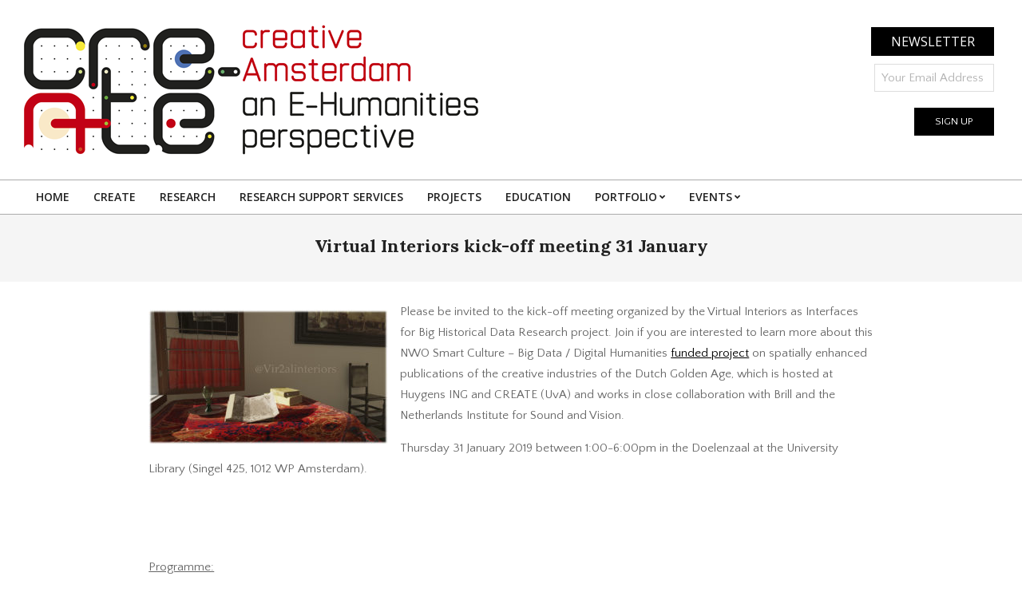

--- FILE ---
content_type: text/html; charset=UTF-8
request_url: https://www.create.humanities.uva.nl/news/virtual-interiors-kick-off-meeting-31-january/
body_size: 12904
content:
<!DOCTYPE html>
<html lang="en">

<head>
<meta charset="UTF-8" />
<title>Virtual Interiors kick-off meeting 31 January &#8211; CREATIVE AMSTERDAM: AN E-HUMANITIES PERSPECTIVE</title>
<meta name='robots' content='max-image-preview:large' />
<meta name="viewport" content="width=device-width, initial-scale=1" />
<meta name="generator" content="Unos 2.12.1" />
<link rel='dns-prefetch' href='//platform.twitter.com' />
<link rel='dns-prefetch' href='//fonts.googleapis.com' />
<link rel="alternate" type="application/rss+xml" title="CREATIVE AMSTERDAM: AN E-HUMANITIES PERSPECTIVE &raquo; Feed" href="https://www.create.humanities.uva.nl/feed/" />
<link rel="alternate" type="application/rss+xml" title="CREATIVE AMSTERDAM: AN E-HUMANITIES PERSPECTIVE &raquo; Comments Feed" href="https://www.create.humanities.uva.nl/comments/feed/" />
<link rel="alternate" title="oEmbed (JSON)" type="application/json+oembed" href="https://www.create.humanities.uva.nl/wp-json/oembed/1.0/embed?url=https%3A%2F%2Fwww.create.humanities.uva.nl%2Fnews%2Fvirtual-interiors-kick-off-meeting-31-january%2F" />
<link rel="alternate" title="oEmbed (XML)" type="text/xml+oembed" href="https://www.create.humanities.uva.nl/wp-json/oembed/1.0/embed?url=https%3A%2F%2Fwww.create.humanities.uva.nl%2Fnews%2Fvirtual-interiors-kick-off-meeting-31-january%2F&#038;format=xml" />
<link rel="preload" href="https://www.create.humanities.uva.nl/wp-content/themes/unos/library/fonticons/webfonts/fa-solid-900.woff2" as="font" crossorigin="anonymous">
<link rel="preload" href="https://www.create.humanities.uva.nl/wp-content/themes/unos/library/fonticons/webfonts/fa-regular-400.woff2" as="font" crossorigin="anonymous">
<link rel="preload" href="https://www.create.humanities.uva.nl/wp-content/themes/unos/library/fonticons/webfonts/fa-brands-400.woff2" as="font" crossorigin="anonymous">
<style id='wp-img-auto-sizes-contain-inline-css'>
img:is([sizes=auto i],[sizes^="auto," i]){contain-intrinsic-size:3000px 1500px}
/*# sourceURL=wp-img-auto-sizes-contain-inline-css */
</style>
<style id='wp-emoji-styles-inline-css'>

	img.wp-smiley, img.emoji {
		display: inline !important;
		border: none !important;
		box-shadow: none !important;
		height: 1em !important;
		width: 1em !important;
		margin: 0 0.07em !important;
		vertical-align: -0.1em !important;
		background: none !important;
		padding: 0 !important;
	}
/*# sourceURL=wp-emoji-styles-inline-css */
</style>
<style id='wp-block-library-inline-css'>
:root{--wp-block-synced-color:#7a00df;--wp-block-synced-color--rgb:122,0,223;--wp-bound-block-color:var(--wp-block-synced-color);--wp-editor-canvas-background:#ddd;--wp-admin-theme-color:#007cba;--wp-admin-theme-color--rgb:0,124,186;--wp-admin-theme-color-darker-10:#006ba1;--wp-admin-theme-color-darker-10--rgb:0,107,160.5;--wp-admin-theme-color-darker-20:#005a87;--wp-admin-theme-color-darker-20--rgb:0,90,135;--wp-admin-border-width-focus:2px}@media (min-resolution:192dpi){:root{--wp-admin-border-width-focus:1.5px}}.wp-element-button{cursor:pointer}:root .has-very-light-gray-background-color{background-color:#eee}:root .has-very-dark-gray-background-color{background-color:#313131}:root .has-very-light-gray-color{color:#eee}:root .has-very-dark-gray-color{color:#313131}:root .has-vivid-green-cyan-to-vivid-cyan-blue-gradient-background{background:linear-gradient(135deg,#00d084,#0693e3)}:root .has-purple-crush-gradient-background{background:linear-gradient(135deg,#34e2e4,#4721fb 50%,#ab1dfe)}:root .has-hazy-dawn-gradient-background{background:linear-gradient(135deg,#faaca8,#dad0ec)}:root .has-subdued-olive-gradient-background{background:linear-gradient(135deg,#fafae1,#67a671)}:root .has-atomic-cream-gradient-background{background:linear-gradient(135deg,#fdd79a,#004a59)}:root .has-nightshade-gradient-background{background:linear-gradient(135deg,#330968,#31cdcf)}:root .has-midnight-gradient-background{background:linear-gradient(135deg,#020381,#2874fc)}:root{--wp--preset--font-size--normal:16px;--wp--preset--font-size--huge:42px}.has-regular-font-size{font-size:1em}.has-larger-font-size{font-size:2.625em}.has-normal-font-size{font-size:var(--wp--preset--font-size--normal)}.has-huge-font-size{font-size:var(--wp--preset--font-size--huge)}.has-text-align-center{text-align:center}.has-text-align-left{text-align:left}.has-text-align-right{text-align:right}.has-fit-text{white-space:nowrap!important}#end-resizable-editor-section{display:none}.aligncenter{clear:both}.items-justified-left{justify-content:flex-start}.items-justified-center{justify-content:center}.items-justified-right{justify-content:flex-end}.items-justified-space-between{justify-content:space-between}.screen-reader-text{border:0;clip-path:inset(50%);height:1px;margin:-1px;overflow:hidden;padding:0;position:absolute;width:1px;word-wrap:normal!important}.screen-reader-text:focus{background-color:#ddd;clip-path:none;color:#444;display:block;font-size:1em;height:auto;left:5px;line-height:normal;padding:15px 23px 14px;text-decoration:none;top:5px;width:auto;z-index:100000}html :where(.has-border-color){border-style:solid}html :where([style*=border-top-color]){border-top-style:solid}html :where([style*=border-right-color]){border-right-style:solid}html :where([style*=border-bottom-color]){border-bottom-style:solid}html :where([style*=border-left-color]){border-left-style:solid}html :where([style*=border-width]){border-style:solid}html :where([style*=border-top-width]){border-top-style:solid}html :where([style*=border-right-width]){border-right-style:solid}html :where([style*=border-bottom-width]){border-bottom-style:solid}html :where([style*=border-left-width]){border-left-style:solid}html :where(img[class*=wp-image-]){height:auto;max-width:100%}:where(figure){margin:0 0 1em}html :where(.is-position-sticky){--wp-admin--admin-bar--position-offset:var(--wp-admin--admin-bar--height,0px)}@media screen and (max-width:600px){html :where(.is-position-sticky){--wp-admin--admin-bar--position-offset:0px}}

/*# sourceURL=wp-block-library-inline-css */
</style><style id='global-styles-inline-css'>
:root{--wp--preset--aspect-ratio--square: 1;--wp--preset--aspect-ratio--4-3: 4/3;--wp--preset--aspect-ratio--3-4: 3/4;--wp--preset--aspect-ratio--3-2: 3/2;--wp--preset--aspect-ratio--2-3: 2/3;--wp--preset--aspect-ratio--16-9: 16/9;--wp--preset--aspect-ratio--9-16: 9/16;--wp--preset--color--black: #000000;--wp--preset--color--cyan-bluish-gray: #abb8c3;--wp--preset--color--white: #ffffff;--wp--preset--color--pale-pink: #f78da7;--wp--preset--color--vivid-red: #cf2e2e;--wp--preset--color--luminous-vivid-orange: #ff6900;--wp--preset--color--luminous-vivid-amber: #fcb900;--wp--preset--color--light-green-cyan: #7bdcb5;--wp--preset--color--vivid-green-cyan: #00d084;--wp--preset--color--pale-cyan-blue: #8ed1fc;--wp--preset--color--vivid-cyan-blue: #0693e3;--wp--preset--color--vivid-purple: #9b51e0;--wp--preset--color--accent: #000000;--wp--preset--color--accent-font: #ffffff;--wp--preset--gradient--vivid-cyan-blue-to-vivid-purple: linear-gradient(135deg,rgb(6,147,227) 0%,rgb(155,81,224) 100%);--wp--preset--gradient--light-green-cyan-to-vivid-green-cyan: linear-gradient(135deg,rgb(122,220,180) 0%,rgb(0,208,130) 100%);--wp--preset--gradient--luminous-vivid-amber-to-luminous-vivid-orange: linear-gradient(135deg,rgb(252,185,0) 0%,rgb(255,105,0) 100%);--wp--preset--gradient--luminous-vivid-orange-to-vivid-red: linear-gradient(135deg,rgb(255,105,0) 0%,rgb(207,46,46) 100%);--wp--preset--gradient--very-light-gray-to-cyan-bluish-gray: linear-gradient(135deg,rgb(238,238,238) 0%,rgb(169,184,195) 100%);--wp--preset--gradient--cool-to-warm-spectrum: linear-gradient(135deg,rgb(74,234,220) 0%,rgb(151,120,209) 20%,rgb(207,42,186) 40%,rgb(238,44,130) 60%,rgb(251,105,98) 80%,rgb(254,248,76) 100%);--wp--preset--gradient--blush-light-purple: linear-gradient(135deg,rgb(255,206,236) 0%,rgb(152,150,240) 100%);--wp--preset--gradient--blush-bordeaux: linear-gradient(135deg,rgb(254,205,165) 0%,rgb(254,45,45) 50%,rgb(107,0,62) 100%);--wp--preset--gradient--luminous-dusk: linear-gradient(135deg,rgb(255,203,112) 0%,rgb(199,81,192) 50%,rgb(65,88,208) 100%);--wp--preset--gradient--pale-ocean: linear-gradient(135deg,rgb(255,245,203) 0%,rgb(182,227,212) 50%,rgb(51,167,181) 100%);--wp--preset--gradient--electric-grass: linear-gradient(135deg,rgb(202,248,128) 0%,rgb(113,206,126) 100%);--wp--preset--gradient--midnight: linear-gradient(135deg,rgb(2,3,129) 0%,rgb(40,116,252) 100%);--wp--preset--font-size--small: 13px;--wp--preset--font-size--medium: 20px;--wp--preset--font-size--large: 36px;--wp--preset--font-size--x-large: 42px;--wp--preset--spacing--20: 0.44rem;--wp--preset--spacing--30: 0.67rem;--wp--preset--spacing--40: 1rem;--wp--preset--spacing--50: 1.5rem;--wp--preset--spacing--60: 2.25rem;--wp--preset--spacing--70: 3.38rem;--wp--preset--spacing--80: 5.06rem;--wp--preset--shadow--natural: 6px 6px 9px rgba(0, 0, 0, 0.2);--wp--preset--shadow--deep: 12px 12px 50px rgba(0, 0, 0, 0.4);--wp--preset--shadow--sharp: 6px 6px 0px rgba(0, 0, 0, 0.2);--wp--preset--shadow--outlined: 6px 6px 0px -3px rgb(255, 255, 255), 6px 6px rgb(0, 0, 0);--wp--preset--shadow--crisp: 6px 6px 0px rgb(0, 0, 0);}:where(.is-layout-flex){gap: 0.5em;}:where(.is-layout-grid){gap: 0.5em;}body .is-layout-flex{display: flex;}.is-layout-flex{flex-wrap: wrap;align-items: center;}.is-layout-flex > :is(*, div){margin: 0;}body .is-layout-grid{display: grid;}.is-layout-grid > :is(*, div){margin: 0;}:where(.wp-block-columns.is-layout-flex){gap: 2em;}:where(.wp-block-columns.is-layout-grid){gap: 2em;}:where(.wp-block-post-template.is-layout-flex){gap: 1.25em;}:where(.wp-block-post-template.is-layout-grid){gap: 1.25em;}.has-black-color{color: var(--wp--preset--color--black) !important;}.has-cyan-bluish-gray-color{color: var(--wp--preset--color--cyan-bluish-gray) !important;}.has-white-color{color: var(--wp--preset--color--white) !important;}.has-pale-pink-color{color: var(--wp--preset--color--pale-pink) !important;}.has-vivid-red-color{color: var(--wp--preset--color--vivid-red) !important;}.has-luminous-vivid-orange-color{color: var(--wp--preset--color--luminous-vivid-orange) !important;}.has-luminous-vivid-amber-color{color: var(--wp--preset--color--luminous-vivid-amber) !important;}.has-light-green-cyan-color{color: var(--wp--preset--color--light-green-cyan) !important;}.has-vivid-green-cyan-color{color: var(--wp--preset--color--vivid-green-cyan) !important;}.has-pale-cyan-blue-color{color: var(--wp--preset--color--pale-cyan-blue) !important;}.has-vivid-cyan-blue-color{color: var(--wp--preset--color--vivid-cyan-blue) !important;}.has-vivid-purple-color{color: var(--wp--preset--color--vivid-purple) !important;}.has-black-background-color{background-color: var(--wp--preset--color--black) !important;}.has-cyan-bluish-gray-background-color{background-color: var(--wp--preset--color--cyan-bluish-gray) !important;}.has-white-background-color{background-color: var(--wp--preset--color--white) !important;}.has-pale-pink-background-color{background-color: var(--wp--preset--color--pale-pink) !important;}.has-vivid-red-background-color{background-color: var(--wp--preset--color--vivid-red) !important;}.has-luminous-vivid-orange-background-color{background-color: var(--wp--preset--color--luminous-vivid-orange) !important;}.has-luminous-vivid-amber-background-color{background-color: var(--wp--preset--color--luminous-vivid-amber) !important;}.has-light-green-cyan-background-color{background-color: var(--wp--preset--color--light-green-cyan) !important;}.has-vivid-green-cyan-background-color{background-color: var(--wp--preset--color--vivid-green-cyan) !important;}.has-pale-cyan-blue-background-color{background-color: var(--wp--preset--color--pale-cyan-blue) !important;}.has-vivid-cyan-blue-background-color{background-color: var(--wp--preset--color--vivid-cyan-blue) !important;}.has-vivid-purple-background-color{background-color: var(--wp--preset--color--vivid-purple) !important;}.has-black-border-color{border-color: var(--wp--preset--color--black) !important;}.has-cyan-bluish-gray-border-color{border-color: var(--wp--preset--color--cyan-bluish-gray) !important;}.has-white-border-color{border-color: var(--wp--preset--color--white) !important;}.has-pale-pink-border-color{border-color: var(--wp--preset--color--pale-pink) !important;}.has-vivid-red-border-color{border-color: var(--wp--preset--color--vivid-red) !important;}.has-luminous-vivid-orange-border-color{border-color: var(--wp--preset--color--luminous-vivid-orange) !important;}.has-luminous-vivid-amber-border-color{border-color: var(--wp--preset--color--luminous-vivid-amber) !important;}.has-light-green-cyan-border-color{border-color: var(--wp--preset--color--light-green-cyan) !important;}.has-vivid-green-cyan-border-color{border-color: var(--wp--preset--color--vivid-green-cyan) !important;}.has-pale-cyan-blue-border-color{border-color: var(--wp--preset--color--pale-cyan-blue) !important;}.has-vivid-cyan-blue-border-color{border-color: var(--wp--preset--color--vivid-cyan-blue) !important;}.has-vivid-purple-border-color{border-color: var(--wp--preset--color--vivid-purple) !important;}.has-vivid-cyan-blue-to-vivid-purple-gradient-background{background: var(--wp--preset--gradient--vivid-cyan-blue-to-vivid-purple) !important;}.has-light-green-cyan-to-vivid-green-cyan-gradient-background{background: var(--wp--preset--gradient--light-green-cyan-to-vivid-green-cyan) !important;}.has-luminous-vivid-amber-to-luminous-vivid-orange-gradient-background{background: var(--wp--preset--gradient--luminous-vivid-amber-to-luminous-vivid-orange) !important;}.has-luminous-vivid-orange-to-vivid-red-gradient-background{background: var(--wp--preset--gradient--luminous-vivid-orange-to-vivid-red) !important;}.has-very-light-gray-to-cyan-bluish-gray-gradient-background{background: var(--wp--preset--gradient--very-light-gray-to-cyan-bluish-gray) !important;}.has-cool-to-warm-spectrum-gradient-background{background: var(--wp--preset--gradient--cool-to-warm-spectrum) !important;}.has-blush-light-purple-gradient-background{background: var(--wp--preset--gradient--blush-light-purple) !important;}.has-blush-bordeaux-gradient-background{background: var(--wp--preset--gradient--blush-bordeaux) !important;}.has-luminous-dusk-gradient-background{background: var(--wp--preset--gradient--luminous-dusk) !important;}.has-pale-ocean-gradient-background{background: var(--wp--preset--gradient--pale-ocean) !important;}.has-electric-grass-gradient-background{background: var(--wp--preset--gradient--electric-grass) !important;}.has-midnight-gradient-background{background: var(--wp--preset--gradient--midnight) !important;}.has-small-font-size{font-size: var(--wp--preset--font-size--small) !important;}.has-medium-font-size{font-size: var(--wp--preset--font-size--medium) !important;}.has-large-font-size{font-size: var(--wp--preset--font-size--large) !important;}.has-x-large-font-size{font-size: var(--wp--preset--font-size--x-large) !important;}
/*# sourceURL=global-styles-inline-css */
</style>

<style id='classic-theme-styles-inline-css'>
/*! This file is auto-generated */
.wp-block-button__link{color:#fff;background-color:#32373c;border-radius:9999px;box-shadow:none;text-decoration:none;padding:calc(.667em + 2px) calc(1.333em + 2px);font-size:1.125em}.wp-block-file__button{background:#32373c;color:#fff;text-decoration:none}
/*# sourceURL=/wp-includes/css/classic-themes.min.css */
</style>
<link rel='stylesheet' id='events-manager-css' href='https://www.create.humanities.uva.nl/wp-content/plugins/events-manager/includes/css/events-manager.min.css?ver=7.2.3.1' media='all' />
<style id='events-manager-inline-css'>
body .em { --font-family : inherit; --font-weight : inherit; --font-size : 1em; --line-height : inherit; }
/*# sourceURL=events-manager-inline-css */
</style>
<link rel='stylesheet' id='unos-googlefont-css' href='https://fonts.googleapis.com/css2?family=Open%20Sans:ital,wght@0,300;0,400;0,500;0,600;0,700;0,800;1,400;1,700&#038;family=Lora:ital,wght@0,400;0,700;1,400;1,700&#038;display=swap' media='all' />
<link rel='stylesheet' id='font-awesome-css' href='https://www.create.humanities.uva.nl/wp-content/themes/unos/library/fonticons/font-awesome.css?ver=5.15.4' media='all' />
<link rel='stylesheet' id='wiziappshare_css-css' href='https://www.create.humanities.uva.nl/wp-content/plugins/mobile-sharing-toolbar/wiziappshare.css?ver=6.9' media='all' />
<link rel='stylesheet' id='hoot-style-css' href='https://www.create.humanities.uva.nl/wp-content/themes/unos/style.css?ver=2.12.1' media='all' />
<link rel='stylesheet' id='hoot-wpblocks-css' href='https://www.create.humanities.uva.nl/wp-content/themes/unos/include/blocks/wpblocks.css?ver=2.12.1' media='all' />
<style id='hoot-wpblocks-inline-css'>
a {  color: #000000; }  a:hover {  color: #000000; }  .accent-typo {  background: #000000;  color: #ffffff; }  .invert-accent-typo {  background: #ffffff;  color: #000000; }  .invert-typo {  color: #ffffff; }  .enforce-typo {  background: #ffffff; }  body.wordpress input[type="submit"], body.wordpress #submit, body.wordpress .button {  border-color: #000000;  background: #000000;  color: #ffffff; }  body.wordpress input[type="submit"]:hover, body.wordpress #submit:hover, body.wordpress .button:hover, body.wordpress input[type="submit"]:focus, body.wordpress #submit:focus, body.wordpress .button:focus {  color: #000000;  background: #ffffff; }  h1, h2, h3, h4, h5, h6, .title, .titlefont {  font-family: "Lora", serif;  text-transform: none; }  #main.main,.below-header {  background: #ffffff; }  #topbar {  background: #000000;  color: #ffffff; }  #topbar.js-search .searchform.expand .searchtext {  background: #000000; }  #topbar.js-search .searchform.expand .searchtext,#topbar .js-search-placeholder {  color: #ffffff; }  .header-aside-search.js-search .searchform i.fa-search {  color: #000000; }  #site-logo.logo-border {  border-color: #000000; }  #site-title {  font-family: "Lora", serif;  text-transform: uppercase; }  .site-logo-with-icon #site-title i {  font-size: 50px; }  .site-logo-mixed-image img {  max-width: 200px; }  .site-title-line em {  color: #000000; }  .site-title-line mark {  background: #000000;  color: #ffffff; }  .site-title-heading-font {  font-family: "Lora", serif; }  .entry-grid .more-link {  font-family: "Lora", serif; }  .menu-items ul {  background: #ffffff; }  .menu-items li.current-menu-item:not(.nohighlight), .menu-items li.current-menu-ancestor, .menu-items li:hover {  background: #000000; }  .menu-items li.current-menu-item:not(.nohighlight) > a, .menu-items li.current-menu-ancestor > a, .menu-items li:hover > a {  color: #ffffff; }  .menu-tag {  border-color: #000000; }  #header .menu-items li.current-menu-item:not(.nohighlight) > a .menu-tag, #header .menu-items li.current-menu-ancestor > a .menu-tag, #header .menu-items li:hover > a .menu-tag {  background: #ffffff;  color: #000000;  border-color: #ffffff; }  .more-link, .more-link a {  color: #000000; }  .more-link:hover, .more-link:hover a {  color: #000000; }  .sidebar .widget-title,.sub-footer .widget-title, .footer .widget-title {  background: #000000;  color: #ffffff;  border: solid 1px;  border-color: #000000; }  .sidebar .widget:hover .widget-title,.sub-footer .widget:hover .widget-title, .footer .widget:hover .widget-title {  background: #ffffff;  color: #000000; }  .main-content-grid,.widget,.frontpage-area {  margin-top: 25px; }  .widget,.frontpage-area {  margin-bottom: 25px; }  .frontpage-area.module-bg-highlight, .frontpage-area.module-bg-color, .frontpage-area.module-bg-image {  padding: 25px 0; }  .footer .widget {  margin: 10px 0; }  .js-search .searchform.expand .searchtext {  background: #ffffff; }  #infinite-handle span,.lrm-form a.button, .lrm-form button, .lrm-form button[type=submit], .lrm-form #buddypress input[type=submit], .lrm-form input[type=submit],.widget_breadcrumb_navxt .breadcrumbs > .hoot-bcn-pretext {  background: #000000;  color: #ffffff; }  .woocommerce nav.woocommerce-pagination ul li a:focus, .woocommerce nav.woocommerce-pagination ul li a:hover {  color: #000000; }  .woocommerce div.product .woocommerce-tabs ul.tabs li:hover,.woocommerce div.product .woocommerce-tabs ul.tabs li.active {  background: #000000; }  .woocommerce div.product .woocommerce-tabs ul.tabs li:hover a, .woocommerce div.product .woocommerce-tabs ul.tabs li:hover a:hover,.woocommerce div.product .woocommerce-tabs ul.tabs li.active a {  color: #ffffff; }  .wc-block-components-button, .woocommerce #respond input#submit.alt, .woocommerce a.button.alt, .woocommerce button.button.alt, .woocommerce input.button.alt {  border-color: #000000;  background: #000000;  color: #ffffff; }  .wc-block-components-button:hover, .woocommerce #respond input#submit.alt:hover, .woocommerce a.button.alt:hover, .woocommerce button.button.alt:hover, .woocommerce input.button.alt:hover {  background: #ffffff;  color: #000000; }  .widget_breadcrumb_navxt .breadcrumbs > .hoot-bcn-pretext:after {  border-left-color: #000000; }  :root .has-accent-color,.is-style-outline>.wp-block-button__link:not(.has-text-color), .wp-block-button__link.is-style-outline:not(.has-text-color) {  color: #000000; }  :root .has-accent-background-color,.wp-block-button__link,.wp-block-button__link:hover,.wp-block-search__button,.wp-block-search__button:hover, .wp-block-file__button,.wp-block-file__button:hover {  background: #000000; }  :root .has-accent-font-color,.wp-block-button__link,.wp-block-button__link:hover,.wp-block-search__button,.wp-block-search__button:hover, .wp-block-file__button,.wp-block-file__button:hover {  color: #ffffff; }  :root .has-accent-font-background-color {  background: #ffffff; }  @media only screen and (max-width: 969px){ .mobilemenu-fixed .menu-toggle, .mobilemenu-fixed .menu-items {  background: #ffffff; }  .sidebar {  margin-top: 25px; }  .frontpage-widgetarea > div.hgrid > [class*="hgrid-span-"] {  margin-bottom: 25px; }  }
/*# sourceURL=hoot-wpblocks-inline-css */
</style>
<script src="https://www.create.humanities.uva.nl/wp-includes/js/jquery/jquery.min.js?ver=3.7.1" id="jquery-core-js"></script>
<script src="https://www.create.humanities.uva.nl/wp-includes/js/jquery/jquery-migrate.min.js?ver=3.4.1" id="jquery-migrate-js"></script>
<script src="https://www.create.humanities.uva.nl/wp-includes/js/jquery/ui/core.min.js?ver=1.13.3" id="jquery-ui-core-js"></script>
<script src="https://www.create.humanities.uva.nl/wp-includes/js/jquery/ui/mouse.min.js?ver=1.13.3" id="jquery-ui-mouse-js"></script>
<script src="https://www.create.humanities.uva.nl/wp-includes/js/jquery/ui/sortable.min.js?ver=1.13.3" id="jquery-ui-sortable-js"></script>
<script src="https://www.create.humanities.uva.nl/wp-includes/js/jquery/ui/datepicker.min.js?ver=1.13.3" id="jquery-ui-datepicker-js"></script>
<script id="jquery-ui-datepicker-js-after">
jQuery(function(jQuery){jQuery.datepicker.setDefaults({"closeText":"Close","currentText":"Today","monthNames":["January","February","March","April","May","June","July","August","September","October","November","December"],"monthNamesShort":["Jan","Feb","Mar","Apr","May","Jun","Jul","Aug","Sep","Oct","Nov","Dec"],"nextText":"Next","prevText":"Previous","dayNames":["Sunday","Monday","Tuesday","Wednesday","Thursday","Friday","Saturday"],"dayNamesShort":["Sun","Mon","Tue","Wed","Thu","Fri","Sat"],"dayNamesMin":["S","M","T","W","T","F","S"],"dateFormat":"MM d, yy","firstDay":1,"isRTL":false});});
//# sourceURL=jquery-ui-datepicker-js-after
</script>
<script src="https://www.create.humanities.uva.nl/wp-includes/js/jquery/ui/resizable.min.js?ver=1.13.3" id="jquery-ui-resizable-js"></script>
<script src="https://www.create.humanities.uva.nl/wp-includes/js/jquery/ui/draggable.min.js?ver=1.13.3" id="jquery-ui-draggable-js"></script>
<script src="https://www.create.humanities.uva.nl/wp-includes/js/jquery/ui/controlgroup.min.js?ver=1.13.3" id="jquery-ui-controlgroup-js"></script>
<script src="https://www.create.humanities.uva.nl/wp-includes/js/jquery/ui/checkboxradio.min.js?ver=1.13.3" id="jquery-ui-checkboxradio-js"></script>
<script src="https://www.create.humanities.uva.nl/wp-includes/js/jquery/ui/button.min.js?ver=1.13.3" id="jquery-ui-button-js"></script>
<script src="https://www.create.humanities.uva.nl/wp-includes/js/jquery/ui/dialog.min.js?ver=1.13.3" id="jquery-ui-dialog-js"></script>
<script id="events-manager-js-extra">
var EM = {"ajaxurl":"https://www.create.humanities.uva.nl/wp-admin/admin-ajax.php","locationajaxurl":"https://www.create.humanities.uva.nl/wp-admin/admin-ajax.php?action=locations_search","firstDay":"1","locale":"en","dateFormat":"yy-mm-dd","ui_css":"https://www.create.humanities.uva.nl/wp-content/plugins/events-manager/includes/css/jquery-ui/build.min.css","show24hours":"0","is_ssl":"1","autocomplete_limit":"10","calendar":{"breakpoints":{"small":560,"medium":908,"large":false},"month_format":"M Y"},"phone":"","datepicker":{"format":"d/m/Y"},"search":{"breakpoints":{"small":650,"medium":850,"full":false}},"url":"https://www.create.humanities.uva.nl/wp-content/plugins/events-manager","assets":{"input.em-uploader":{"js":{"em-uploader":{"url":"https://www.create.humanities.uva.nl/wp-content/plugins/events-manager/includes/js/em-uploader.js?v=7.2.3.1","event":"em_uploader_ready"}}},".em-event-editor":{"js":{"event-editor":{"url":"https://www.create.humanities.uva.nl/wp-content/plugins/events-manager/includes/js/events-manager-event-editor.js?v=7.2.3.1","event":"em_event_editor_ready"}},"css":{"event-editor":"https://www.create.humanities.uva.nl/wp-content/plugins/events-manager/includes/css/events-manager-event-editor.min.css?v=7.2.3.1"}},".em-recurrence-sets, .em-timezone":{"js":{"luxon":{"url":"luxon/luxon.js?v=7.2.3.1","event":"em_luxon_ready"}}},".em-booking-form, #em-booking-form, .em-booking-recurring, .em-event-booking-form":{"js":{"em-bookings":{"url":"https://www.create.humanities.uva.nl/wp-content/plugins/events-manager/includes/js/bookingsform.js?v=7.2.3.1","event":"em_booking_form_js_loaded"}}},"#em-opt-archetypes":{"js":{"archetypes":"https://www.create.humanities.uva.nl/wp-content/plugins/events-manager/includes/js/admin-archetype-editor.js?v=7.2.3.1","archetypes_ms":"https://www.create.humanities.uva.nl/wp-content/plugins/events-manager/includes/js/admin-archetypes.js?v=7.2.3.1","qs":"qs/qs.js?v=7.2.3.1"}}},"cached":"","bookingInProgress":"Please wait while the booking is being submitted.","tickets_save":"Save Ticket","bookingajaxurl":"https://www.create.humanities.uva.nl/wp-admin/admin-ajax.php","bookings_export_save":"Export Bookings","bookings_settings_save":"Save Settings","booking_delete":"Are you sure you want to delete?","booking_offset":"30","bookings":{"submit_button":{"text":{"default":"Send your booking","free":"Send your booking","payment":"Send your booking","processing":"Processing ..."}},"update_listener":""},"bb_full":"Sold Out","bb_book":"Book Now","bb_booking":"Booking...","bb_booked":"Booking Submitted","bb_error":"Booking Error. Try again?","bb_cancel":"Cancel","bb_canceling":"Canceling...","bb_cancelled":"Cancelled","bb_cancel_error":"Cancellation Error. Try again?","txt_search":"Search","txt_searching":"Searching...","txt_loading":"Loading..."};
//# sourceURL=events-manager-js-extra
</script>
<script src="https://www.create.humanities.uva.nl/wp-content/plugins/events-manager/includes/js/events-manager.js?ver=7.2.3.1" id="events-manager-js"></script>
<script src="https://www.create.humanities.uva.nl/wp-content/plugins/mobile-sharing-toolbar/wiziappshare.js?ver=6.9" id="wiziappshare_js-js"></script>
<link rel="EditURI" type="application/rsd+xml" title="RSD" href="https://www.create.humanities.uva.nl/xmlrpc.php?rsd" />
<meta name="generator" content="WordPress 6.9" />
<link rel="canonical" href="https://www.create.humanities.uva.nl/news/virtual-interiors-kick-off-meeting-31-january/" />
<link rel='shortlink' href='https://www.create.humanities.uva.nl/?p=3255' />
	<link rel="preconnect" href="https://fonts.googleapis.com">
	<link rel="preconnect" href="https://fonts.gstatic.com">
	<link href='https://fonts.googleapis.com/css2?display=swap&family=Quattrocento+Sans&family=Brawler' rel='stylesheet'><style id="custom-background-css">
body.custom-background { background-color: #ffffff; }
</style>
	<meta name="twitter:widgets:link-color" content="#000000"><meta name="twitter:widgets:border-color" content="#000000"><meta name="twitter:partner" content="tfwp"><link rel="icon" href="https://www.create.humanities.uva.nl/wp-content/uploads/2016/11/cropped-avatar_create-paint-2-32x32.jpg" sizes="32x32" />
<link rel="icon" href="https://www.create.humanities.uva.nl/wp-content/uploads/2016/11/cropped-avatar_create-paint-2-192x192.jpg" sizes="192x192" />
<link rel="apple-touch-icon" href="https://www.create.humanities.uva.nl/wp-content/uploads/2016/11/cropped-avatar_create-paint-2-180x180.jpg" />
<meta name="msapplication-TileImage" content="https://www.create.humanities.uva.nl/wp-content/uploads/2016/11/cropped-avatar_create-paint-2-270x270.jpg" />

<meta name="twitter:card" content="summary"><meta name="twitter:title" content="Virtual Interiors kick-off meeting 31 January"><meta name="twitter:site" content="@CREATE_UvA"><meta name="twitter:description" content="Please be invited to the kick-off meeting organized by the Virtual Interiors as Interfaces for Big Historical Data Research project. Join if you are interested to learn more about this NWO Smart Culture - Big Data / Digital Humanities funded project on spatially enhanced publications of the creative&hellip;"><meta name="twitter:image" content="https://www.create.humanities.uva.nl/wp-content/uploads/2018/12/VI-BEELD-e1545314228185.jpg">
	<style id="egf-frontend-styles" type="text/css">
		p {font-family: 'Quattrocento Sans', sans-serif;font-size: 15px;font-style: normal;font-weight: 400;} h1 {} h2 {font-family: 'Brawler', sans-serif;font-style: normal;font-weight: 400;} h3 {font-family: 'Brawler', sans-serif;font-style: normal;font-weight: 400;} h4 {font-family: 'Brawler', sans-serif;font-style: normal;font-weight: 400;} h5 {font-family: 'Brawler', sans-serif;font-style: normal;font-weight: 400;} h6 {font-family: 'Brawler', sans-serif;font-style: normal;font-weight: 400;} 	</style>
	</head>

<body class="wp-singular post-template-default single single-post postid-3255 single-format-standard custom-background wp-custom-logo wp-theme-unos unos wordpress ltr en parent-theme logged-out custom-header display-header-text singular singular-post singular-post-3255" dir="ltr" itemscope="itemscope" itemtype="https://schema.org/Blog">

	
	<a href="#main" class="screen-reader-text">Skip to content</a>

	
	<div id="page-wrapper" class=" hgrid site-boxed page-wrapper sitewrap-none sidebars0 hoot-cf7-style hoot-mapp-style hoot-jetpack-style hoot-sticky-sidebar">

		
		<header id="header" class="site-header header-layout-primary-widget-area header-layout-secondary-bottom tablemenu" role="banner" itemscope="itemscope" itemtype="https://schema.org/WPHeader">

			
			<div id="header-primary" class=" header-part header-primary header-primary-widget-area">
				<div class="hgrid">
					<div class="table hgrid-span-12">
							<div id="branding" class="site-branding branding table-cell-mid">
		<div id="site-logo" class="site-logo-image">
			<div id="site-logo-image" class="site-logo-image"><div id="site-title" class="site-title" itemprop="headline"><a href="https://www.create.humanities.uva.nl/" class="custom-logo-link" rel="home"><img width="573" height="175" src="https://www.create.humanities.uva.nl/wp-content/uploads/2019/11/cropped-CREATE-LOGOtekst.png" class="custom-logo" alt="CREATIVE AMSTERDAM: AN E-HUMANITIES PERSPECTIVE" /></a><div style="height: 1px;width: 1px;margin: -1px;overflow: hidden;position: absolute !important">CREATIVE AMSTERDAM: AN E-HUMANITIES PERSPECTIVE</div></div></div>		</div>
	</div><!-- #branding -->
	<div id="header-aside" class=" header-aside table-cell-mid header-aside-widget-area ">	<div class="header-sidebar inline-nav js-search hgrid-stretch">
				<aside id="sidebar-header-sidebar" class="sidebar sidebar-header-sidebar" role="complementary" itemscope="itemscope" itemtype="https://schema.org/WPSideBar">
			<section id="mc4wp_form_widget-9" class="widget widget_mc4wp_form_widget"><h3 class="widget-title"><span>Newsletter</span></h3><script>(function() {
	window.mc4wp = window.mc4wp || {
		listeners: [],
		forms: {
			on: function(evt, cb) {
				window.mc4wp.listeners.push(
					{
						event   : evt,
						callback: cb
					}
				);
			}
		}
	}
})();
</script><!-- Mailchimp for WordPress v4.11.1 - https://wordpress.org/plugins/mailchimp-for-wp/ --><form id="mc4wp-form-1" class="mc4wp-form mc4wp-form-3197" method="post" data-id="3197" data-name="CREATE Newsletter" ><div class="mc4wp-form-fields"><p>
	<label> </label>
	<input type="email" name="EMAIL" placeholder="Your Email Address" required />
</p>

<p>
	<input type="submit" value="Sign up" />
</p></div><label style="display: none !important;">Leave this field empty if you're human: <input type="text" name="_mc4wp_honeypot" value="" tabindex="-1" autocomplete="off" /></label><input type="hidden" name="_mc4wp_timestamp" value="1769919928" /><input type="hidden" name="_mc4wp_form_id" value="3197" /><input type="hidden" name="_mc4wp_form_element_id" value="mc4wp-form-1" /><div class="mc4wp-response"></div></form><!-- / Mailchimp for WordPress Plugin --></section>		</aside>
			</div>
	</div>					</div>
				</div>
			</div>

					<div id="header-supplementary" class=" header-part header-supplementary header-supplementary-bottom header-supplementary-left header-supplementary-mobilemenu-fixed">
			<div class="hgrid">
				<div class="hgrid-span-12">
					<div class="menu-area-wrap">
							<div class="screen-reader-text">Primary Navigation Menu</div>
	<nav id="menu-primary" class="menu nav-menu menu-primary mobilemenu-fixed mobilesubmenu-click" role="navigation" itemscope="itemscope" itemtype="https://schema.org/SiteNavigationElement">
		<a class="menu-toggle" href="#"><span class="menu-toggle-text">Menu</span><i class="fas fa-bars"></i></a>

		<ul id="menu-primary-items" class="menu-items sf-menu menu"><li id="menu-item-1399" class="menu-item menu-item-type-custom menu-item-object-custom menu-item-home menu-item-1399"><a href="http://www.create.humanities.uva.nl/"><span class="menu-title"><span class="menu-title-text">Home</span></span></a></li>
<li id="menu-item-1308" class="menu-item menu-item-type-post_type menu-item-object-page menu-item-1308"><a href="https://www.create.humanities.uva.nl/who-we-are/"><span class="menu-title"><span class="menu-title-text">CREATE</span></span></a></li>
<li id="menu-item-1310" class="menu-item menu-item-type-post_type menu-item-object-page menu-item-1310"><a href="https://www.create.humanities.uva.nl/what-we-do/"><span class="menu-title"><span class="menu-title-text">Research</span></span></a></li>
<li id="menu-item-3439" class="menu-item menu-item-type-post_type menu-item-object-page menu-item-3439"><a href="https://www.create.humanities.uva.nl/services/"><span class="menu-title"><span class="menu-title-text">Research Support Services</span></span></a></li>
<li id="menu-item-5141" class="menu-item menu-item-type-post_type menu-item-object-page menu-item-5141"><a href="https://www.create.humanities.uva.nl/projects/"><span class="menu-title"><span class="menu-title-text">Projects</span></span></a></li>
<li id="menu-item-3657" class="menu-item menu-item-type-post_type menu-item-object-page menu-item-3657"><a href="https://www.create.humanities.uva.nl/education/"><span class="menu-title"><span class="menu-title-text">Education</span></span></a></li>
<li id="menu-item-3609" class="menu-item menu-item-type-post_type menu-item-object-page menu-item-has-children menu-item-3609"><a href="https://www.create.humanities.uva.nl/portfolio/"><span class="menu-title"><span class="menu-title-text">Portfolio</span></span></a>
<ul class="sub-menu">
	<li id="menu-item-5127" class="menu-item menu-item-type-post_type menu-item-object-page menu-item-5127"><a href="https://www.create.humanities.uva.nl/portfolio/"><span class="menu-title"><span class="menu-title-text">Portfolio</span></span></a></li>
	<li id="menu-item-1847" class="menu-item menu-item-type-post_type menu-item-object-page menu-item-1847"><a href="https://www.create.humanities.uva.nl/datasets/"><span class="menu-title"><span class="menu-title-text">Data</span></span></a></li>
	<li id="menu-item-1848" class="menu-item menu-item-type-post_type menu-item-object-page menu-item-1848"><a href="https://www.create.humanities.uva.nl/tools/"><span class="menu-title"><span class="menu-title-text">Tools</span></span></a></li>
</ul>
</li>
<li id="menu-item-3821" class="menu-item menu-item-type-post_type menu-item-object-page menu-item-has-children menu-item-3821"><a href="https://www.create.humanities.uva.nl/events/"><span class="menu-title"><span class="menu-title-text">Events</span></span></a>
<ul class="sub-menu">
	<li id="menu-item-5079" class="menu-item menu-item-type-post_type menu-item-object-page menu-item-5079"><a href="https://www.create.humanities.uva.nl/upcoming-events/"><span class="menu-title"><span class="menu-title-text">Upcoming Events</span></span></a></li>
	<li id="menu-item-3828" class="menu-item menu-item-type-post_type menu-item-object-page menu-item-3828"><a href="https://www.create.humanities.uva.nl/create-salons/"><span class="menu-title"><span class="menu-title-text">Past Events</span></span></a></li>
</ul>
</li>
</ul>
	</nav><!-- #menu-primary -->
						</div>
				</div>
			</div>
		</div>
		
		</header><!-- #header -->

		
		<div id="main" class=" main">
			

				<div id="loop-meta" class=" loop-meta-wrap pageheader-bg-default   loop-meta-withtext">
										<div class="hgrid">

						<div class=" loop-meta hgrid-span-12" itemscope="itemscope" itemtype="https://schema.org/WebPageElement">
							<div class="entry-header">

																<h1 class=" loop-title entry-title" itemprop="headline">Virtual Interiors kick-off meeting 31 January</h1>

								
							</div><!-- .entry-header -->
						</div><!-- .loop-meta -->

					</div>
				</div>

			
<div class="hgrid main-content-grid">

	<main id="content" class="content  hgrid-span-9 no-sidebar layout-none " role="main">
		<div id="content-wrap" class=" content-wrap theiaStickySidebar">

			
	<article id="post-3255" class="entry author-rbeck1 post-3255 post type-post status-publish format-standard has-post-thumbnail category-news tag-create tag-digital-humanities tag-virtual-interiors" itemscope="itemscope" itemtype="https://schema.org/BlogPosting" itemprop="blogPost">

		<div class="entry-content" itemprop="articleBody">

			<div class="entry-the-content">
				<p><img decoding="async" class="alignleft wp-image-3259 size-medium" src="http://www.create.humanities.uva.nl/wp-content/uploads/2018/12/virtual_interiors_twitter-300x169.jpg" alt="" width="300" height="169" srcset="https://www.create.humanities.uva.nl/wp-content/uploads/2018/12/virtual_interiors_twitter-300x169.jpg 300w, https://www.create.humanities.uva.nl/wp-content/uploads/2018/12/virtual_interiors_twitter-768x432.jpg 768w, https://www.create.humanities.uva.nl/wp-content/uploads/2018/12/virtual_interiors_twitter-1024x576.jpg 1024w, https://www.create.humanities.uva.nl/wp-content/uploads/2018/12/virtual_interiors_twitter.jpg 1280w" sizes="(max-width: 300px) 100vw, 300px" /></p>
<p>Please be invited to the kick-off meeting organized by the Virtual Interiors as Interfaces for Big Historical Data Research project. Join if you are interested to learn more about this NWO Smart Culture &#8211; Big Data / Digital Humanities <a href="https://uva.us14.list-manage.com/track/click?u=5420bd1481afb4ccd993198c2&amp;id=bd5752c1ad&amp;e=9832731145" target="_blank" rel="noopener noreferrer" data-cke-saved-href="https://uva.us14.list-manage.com/track/click?u=5420bd1481afb4ccd993198c2&amp;id=bd5752c1ad&amp;e=9832731145">funded project</a> on spatially enhanced publications of the creative industries of the Dutch Golden Age, which is hosted at Huygens ING and CREATE (UvA) and works in close collaboration with Brill and the Netherlands Institute for Sound and Vision.</p>
<p>Thursday 31 January 2019 between 1:00-6:00pm in the Doelenzaal at the University Library (Singel 425, 1012 WP Amsterdam).</p>
<p>&nbsp;</p>
<p>&nbsp;</p>
<p><u>Programme:</u><br />
13:00 – 13:30 Tea and coffee<br />
13:30 – 13:45  Opening Virtual Interiors<br />
Charles van den Heuvel (Huygens ING; University of Amsterdam)</p>
<p>13:45 – 14:00  Artists and the Creative Urban Space: Understanding the artist’s location choices in Golden Age Amsterdam<br />
Weixuan Li (Huygens Institute for the History of the Netherlands)</p>
<p>14:00 – 14:15  3D reconstructions as research and communication tools: The way ahead for the Virtual Interiors project.</p>
<p>Chiara Piccoli (University of Amsterdam; Leiden University)<br />
14:15 – 14:30  Hardware Amsterdam. Building in Stone and Pixels<br />
Gabri van Tussenbroek (City of Amsterdam: Monuments and Archaeology; University of Amsterdam)</p>
<p>BREAK 30 MINUTES</p>
<p>15:00 – 15:15  Amsterdam Time Machine: Exploring Urban Creativity through Space and Time<br />
Julia Noordegraaf (University of Amsterdam)<br />
15:15 – 15:30  Embedded research: Annotating and Archiving Virtual Reconstructions as Enhanced Publications</p>
<p>Jesse de Vos (Sound and Vision) and Marti Huetink (Brill)<br />
15:30 – 15:45  Scholarly Editions in 3D: An Aberration or a Logical Next Step</p>
<p>Susan Schreibman (Maastricht University) and Costas Papadopoulos (Maastricht University)<br />
15:45 – 16:15  Keynote: Deep Mapping, Immersive Spatial Humanities and the Lived World<br />
Trevor Harris (West Virginia University)</p>
<p>16:15 – 17:30  Discussion followed by drinks</p>

<div class="twitter-share"><a href="https://twitter.com/intent/tweet?url=https%3A%2F%2Fwww.create.humanities.uva.nl%2Fnews%2Fvirtual-interiors-kick-off-meeting-31-january%2F&#038;via=CREATE_UvA" class="twitter-share-button">Tweet</a></div>
			</div>
					</div><!-- .entry-content -->

		<div class="screen-reader-text" itemprop="datePublished" itemtype="https://schema.org/Date">2018-12-20</div>

		
	</article><!-- .entry -->

<div id="loop-nav-wrap" class="loop-nav"><div class="prev">Previous Post: <a href="https://www.create.humanities.uva.nl/blog/create-salon-text-mining-13-december/" rel="prev">CREATE Salon: Text Mining (13 December)</a></div><div class="next">Next Post: <a href="https://www.create.humanities.uva.nl/news/create-salon-involvement-of-citizens/" rel="next">CREATE Salon &#8216;Involvement of citizens&#8217;</a></div></div><!-- .loop-nav -->
		</div><!-- #content-wrap -->
	</main><!-- #content -->

	
</div><!-- .main-content-grid -->

		</div><!-- #main -->

		<div id="sub-footer" class=" sub-footer hgrid-stretch inline-nav">
	<div class="hgrid">
		<div class="hgrid-span-12">
			<section id="text-4" class="widget widget_text">			<div class="textwidget">Made possible by University of Amsterdam</div>
		</section>		</div>
	</div>
</div>
		
			<div id="post-footer" class=" post-footer hgrid-stretch linkstyle">
		<div class="hgrid">
			<div class="hgrid-span-12">
				<p class="credit small">
					 Designed using <a class="theme-link" href="https://wphoot.com/themes/unos/" title="Unos WordPress Theme">Unos</a>. Powered by <a class="wp-link" href="https://wordpress.org">WordPress</a>.				</p><!-- .credit -->
			</div>
		</div>
	</div>

	</div><!-- #page-wrapper -->

	<script type="speculationrules">
{"prefetch":[{"source":"document","where":{"and":[{"href_matches":"/*"},{"not":{"href_matches":["/wp-*.php","/wp-admin/*","/wp-content/uploads/*","/wp-content/*","/wp-content/plugins/*","/wp-content/themes/unos/*","/*\\?(.+)"]}},{"not":{"selector_matches":"a[rel~=\"nofollow\"]"}},{"not":{"selector_matches":".no-prefetch, .no-prefetch a"}}]},"eagerness":"conservative"}]}
</script>
		<script type="text/javascript">
			(function() {
				let targetObjectName = 'EM';
				if ( typeof window[targetObjectName] === 'object' && window[targetObjectName] !== null ) {
					Object.assign( window[targetObjectName], []);
				} else {
					console.warn( 'Could not merge extra data: window.' + targetObjectName + ' not found or not an object.' );
				}
			})();
		</script>
		<script>(function() {function maybePrefixUrlField () {
  const value = this.value.trim()
  if (value !== '' && value.indexOf('http') !== 0) {
    this.value = 'http://' + value
  }
}

const urlFields = document.querySelectorAll('.mc4wp-form input[type="url"]')
for (let j = 0; j < urlFields.length; j++) {
  urlFields[j].addEventListener('blur', maybePrefixUrlField)
}
})();</script>		<script type="text/javascript">
			var visualizerUserInteractionEvents = [
				"scroll",
				"mouseover",
				"keydown",
				"touchmove",
				"touchstart"
			];

			visualizerUserInteractionEvents.forEach(function(event) {
				window.addEventListener(event, visualizerTriggerScriptLoader, { passive: true });
			});

			function visualizerTriggerScriptLoader() {
				visualizerLoadScripts();
				visualizerUserInteractionEvents.forEach(function(event) {
					window.removeEventListener(event, visualizerTriggerScriptLoader, { passive: true });
				});
			}

			function visualizerLoadScripts() {
				document.querySelectorAll("script[data-visualizer-script]").forEach(function(elem) {
					jQuery.getScript( elem.getAttribute("data-visualizer-script") )
					.done( function( script, textStatus ) {
						elem.setAttribute("src", elem.getAttribute("data-visualizer-script"));
						elem.removeAttribute("data-visualizer-script");
						setTimeout( function() {
							visualizerRefreshChart();
						} );
					} );
				});
			}

			function visualizerRefreshChart() {
				jQuery( '.visualizer-front:not(.visualizer-chart-loaded)' ).resize();
				if ( jQuery( 'div.viz-facade-loaded:not(.visualizer-lazy):empty' ).length > 0 ) {
					visualizerUserInteractionEvents.forEach( function( event ) {
						window.addEventListener( event, function() {
							jQuery( '.visualizer-front:not(.visualizer-chart-loaded)' ).resize();
						}, { passive: true } );
					} );
				}
			}
		</script>
			<script src="https://www.create.humanities.uva.nl/wp-includes/js/hoverIntent.min.js?ver=1.10.2" id="hoverIntent-js"></script>
<script src="https://www.create.humanities.uva.nl/wp-content/themes/unos/js/jquery.superfish.js?ver=1.7.5" id="jquery-superfish-js"></script>
<script src="https://www.create.humanities.uva.nl/wp-content/themes/unos/js/jquery.fitvids.js?ver=1.1" id="jquery-fitvids-js"></script>
<script src="https://www.create.humanities.uva.nl/wp-content/themes/unos/js/jquery.parallax.js?ver=1.4.2" id="jquery-parallax-js"></script>
<script src="https://www.create.humanities.uva.nl/wp-content/themes/unos/js/resizesensor.js?ver=1.7.0" id="resizesensor-js"></script>
<script src="https://www.create.humanities.uva.nl/wp-content/themes/unos/js/jquery.theia-sticky-sidebar.js?ver=1.7.0" id="jquery-theia-sticky-sidebar-js"></script>
<script id="twitter-wjs-js-extra">
window.twttr=(function(w){t=w.twttr||{};t._e=[];t.ready=function(f){t._e.push(f);};return t;}(window));
//# sourceURL=twitter-wjs-js-extra
</script>
<script type="text/javascript" id="twitter-wjs" async defer src="https://platform.twitter.com/widgets.js" charset="utf-8"></script>
<script src="https://www.create.humanities.uva.nl/wp-content/themes/unos/js/hoot.theme.js?ver=2.12.1" id="hoot-theme-js"></script>
<script defer src="https://www.create.humanities.uva.nl/wp-content/plugins/mailchimp-for-wp/assets/js/forms.js?ver=4.11.1" id="mc4wp-forms-api-js"></script>
<script id="wp-emoji-settings" type="application/json">
{"baseUrl":"https://s.w.org/images/core/emoji/17.0.2/72x72/","ext":".png","svgUrl":"https://s.w.org/images/core/emoji/17.0.2/svg/","svgExt":".svg","source":{"concatemoji":"https://www.create.humanities.uva.nl/wp-includes/js/wp-emoji-release.min.js?ver=6.9"}}
</script>
<script type="module">
/*! This file is auto-generated */
const a=JSON.parse(document.getElementById("wp-emoji-settings").textContent),o=(window._wpemojiSettings=a,"wpEmojiSettingsSupports"),s=["flag","emoji"];function i(e){try{var t={supportTests:e,timestamp:(new Date).valueOf()};sessionStorage.setItem(o,JSON.stringify(t))}catch(e){}}function c(e,t,n){e.clearRect(0,0,e.canvas.width,e.canvas.height),e.fillText(t,0,0);t=new Uint32Array(e.getImageData(0,0,e.canvas.width,e.canvas.height).data);e.clearRect(0,0,e.canvas.width,e.canvas.height),e.fillText(n,0,0);const a=new Uint32Array(e.getImageData(0,0,e.canvas.width,e.canvas.height).data);return t.every((e,t)=>e===a[t])}function p(e,t){e.clearRect(0,0,e.canvas.width,e.canvas.height),e.fillText(t,0,0);var n=e.getImageData(16,16,1,1);for(let e=0;e<n.data.length;e++)if(0!==n.data[e])return!1;return!0}function u(e,t,n,a){switch(t){case"flag":return n(e,"\ud83c\udff3\ufe0f\u200d\u26a7\ufe0f","\ud83c\udff3\ufe0f\u200b\u26a7\ufe0f")?!1:!n(e,"\ud83c\udde8\ud83c\uddf6","\ud83c\udde8\u200b\ud83c\uddf6")&&!n(e,"\ud83c\udff4\udb40\udc67\udb40\udc62\udb40\udc65\udb40\udc6e\udb40\udc67\udb40\udc7f","\ud83c\udff4\u200b\udb40\udc67\u200b\udb40\udc62\u200b\udb40\udc65\u200b\udb40\udc6e\u200b\udb40\udc67\u200b\udb40\udc7f");case"emoji":return!a(e,"\ud83e\u1fac8")}return!1}function f(e,t,n,a){let r;const o=(r="undefined"!=typeof WorkerGlobalScope&&self instanceof WorkerGlobalScope?new OffscreenCanvas(300,150):document.createElement("canvas")).getContext("2d",{willReadFrequently:!0}),s=(o.textBaseline="top",o.font="600 32px Arial",{});return e.forEach(e=>{s[e]=t(o,e,n,a)}),s}function r(e){var t=document.createElement("script");t.src=e,t.defer=!0,document.head.appendChild(t)}a.supports={everything:!0,everythingExceptFlag:!0},new Promise(t=>{let n=function(){try{var e=JSON.parse(sessionStorage.getItem(o));if("object"==typeof e&&"number"==typeof e.timestamp&&(new Date).valueOf()<e.timestamp+604800&&"object"==typeof e.supportTests)return e.supportTests}catch(e){}return null}();if(!n){if("undefined"!=typeof Worker&&"undefined"!=typeof OffscreenCanvas&&"undefined"!=typeof URL&&URL.createObjectURL&&"undefined"!=typeof Blob)try{var e="postMessage("+f.toString()+"("+[JSON.stringify(s),u.toString(),c.toString(),p.toString()].join(",")+"));",a=new Blob([e],{type:"text/javascript"});const r=new Worker(URL.createObjectURL(a),{name:"wpTestEmojiSupports"});return void(r.onmessage=e=>{i(n=e.data),r.terminate(),t(n)})}catch(e){}i(n=f(s,u,c,p))}t(n)}).then(e=>{for(const n in e)a.supports[n]=e[n],a.supports.everything=a.supports.everything&&a.supports[n],"flag"!==n&&(a.supports.everythingExceptFlag=a.supports.everythingExceptFlag&&a.supports[n]);var t;a.supports.everythingExceptFlag=a.supports.everythingExceptFlag&&!a.supports.flag,a.supports.everything||((t=a.source||{}).concatemoji?r(t.concatemoji):t.wpemoji&&t.twemoji&&(r(t.twemoji),r(t.wpemoji)))});
//# sourceURL=https://www.create.humanities.uva.nl/wp-includes/js/wp-emoji-loader.min.js
</script>

</body>
</html>